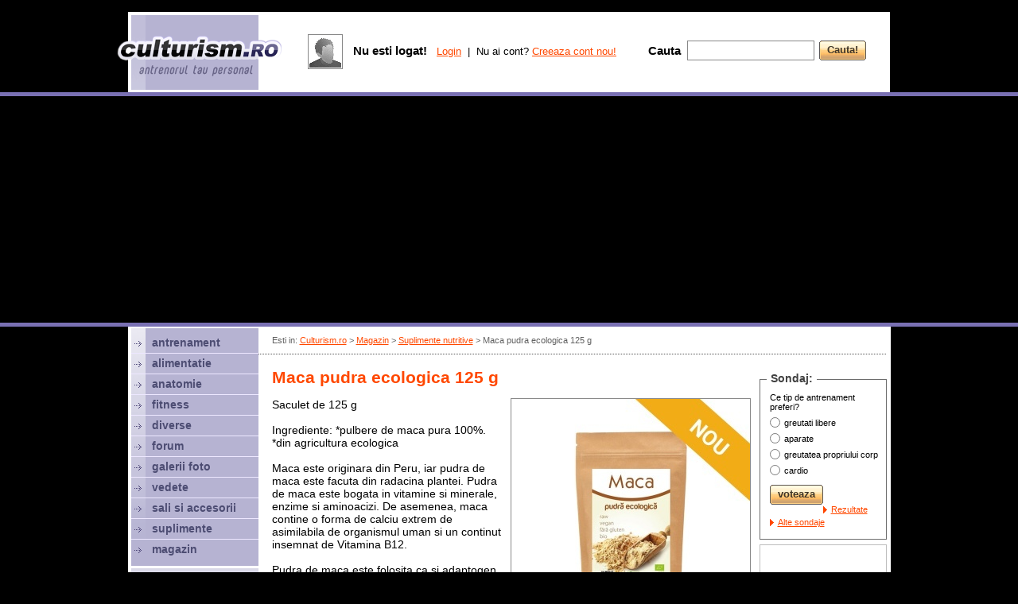

--- FILE ---
content_type: text/html; charset=utf-8
request_url: https://www.google.com/recaptcha/api2/aframe
body_size: 268
content:
<!DOCTYPE HTML><html><head><meta http-equiv="content-type" content="text/html; charset=UTF-8"></head><body><script nonce="QKvUE72WsBBwcipAiIHLuA">/** Anti-fraud and anti-abuse applications only. See google.com/recaptcha */ try{var clients={'sodar':'https://pagead2.googlesyndication.com/pagead/sodar?'};window.addEventListener("message",function(a){try{if(a.source===window.parent){var b=JSON.parse(a.data);var c=clients[b['id']];if(c){var d=document.createElement('img');d.src=c+b['params']+'&rc='+(localStorage.getItem("rc::a")?sessionStorage.getItem("rc::b"):"");window.document.body.appendChild(d);sessionStorage.setItem("rc::e",parseInt(sessionStorage.getItem("rc::e")||0)+1);localStorage.setItem("rc::h",'1769518356809');}}}catch(b){}});window.parent.postMessage("_grecaptcha_ready", "*");}catch(b){}</script></body></html>